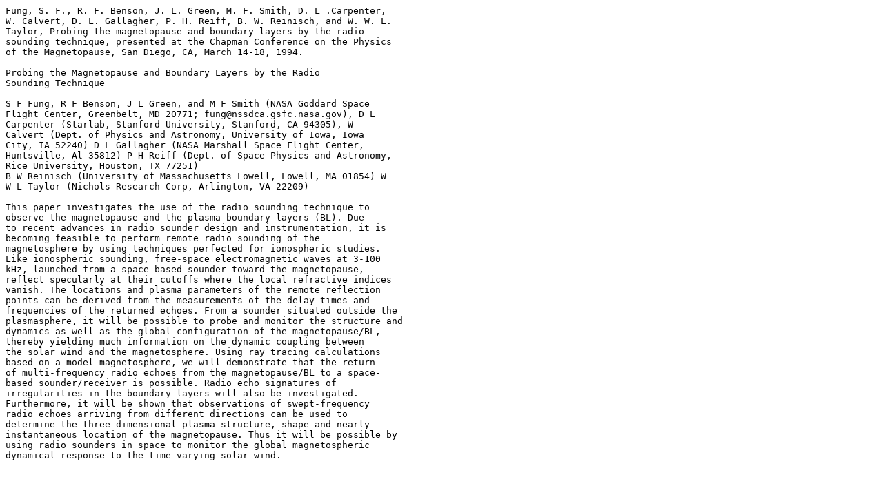

--- FILE ---
content_type: text/plain; charset=UTF-8
request_url: https://spdf.gsfc.nasa.gov/pub/data/image/documents/website/image.gsfc.nasa.gov/publication/abstract/94_fung_01.txt
body_size: 1318
content:
Fung, S. F., R. F. Benson, J. L. Green, M. F. Smith, D. L .Carpenter,
W. Calvert, D. L. Gallagher, P. H. Reiff, B. W. Reinisch, and W. W. L.
Taylor, Probing the magnetopause and boundary layers by the radio
sounding technique, presented at the Chapman Conference on the Physics
of the Magnetopause, San Diego, CA, March 14-18, 1994.

Probing the Magnetopause and Boundary Layers by the Radio
Sounding Technique

S F Fung, R F Benson, J L Green, and M F Smith (NASA Goddard Space
Flight Center, Greenbelt, MD 20771; fung@nssdca.gsfc.nasa.gov), D L
Carpenter (Starlab, Stanford University, Stanford, CA 94305), W
Calvert (Dept. of Physics and Astronomy, University of Iowa, Iowa
City, IA 52240) D L Gallagher (NASA Marshall Space Flight Center,
Huntsville, Al 35812) P H Reiff (Dept. of Space Physics and Astronomy,
Rice University, Houston, TX 77251)
B W Reinisch (University of Massachusetts Lowell, Lowell, MA 01854) W
W L Taylor (Nichols Research Corp, Arlington, VA 22209)

This paper investigates the use of the radio sounding technique to
observe the magnetopause and the plasma boundary layers (BL). Due
to recent advances in radio sounder design and instrumentation, it is
becoming feasible to perform remote radio sounding of the
magnetosphere by using techniques perfected for ionospheric studies.
Like ionospheric sounding, free-space electromagnetic waves at 3-100
kHz, launched from a space-based sounder toward the magnetopause,
reflect specularly at their cutoffs where the local refractive indices
vanish. The locations and plasma parameters of the remote reflection
points can be derived from the measurements of the delay times and
frequencies of the returned echoes. From a sounder situated outside the
plasmasphere, it will be possible to probe and monitor the structure and
dynamics as well as the global configuration of the magnetopause/BL,
thereby yielding much information on the dynamic coupling between
the solar wind and the magnetosphere. Using ray tracing calculations
based on a model magnetosphere, we will demonstrate that the return
of multi-frequency radio echoes from the magnetopause/BL to a space-
based sounder/receiver is possible. Radio echo signatures of
irregularities in the boundary layers will also be investigated.
Furthermore, it will be shown that observations of swept-frequency
radio echoes arriving from different directions can be used to
determine the three-dimensional plasma structure, shape and nearly
instantaneous location of the magnetopause. Thus it will be possible by
using radio sounders in space to monitor the global magnetospheric
dynamical response to the time varying solar wind.
